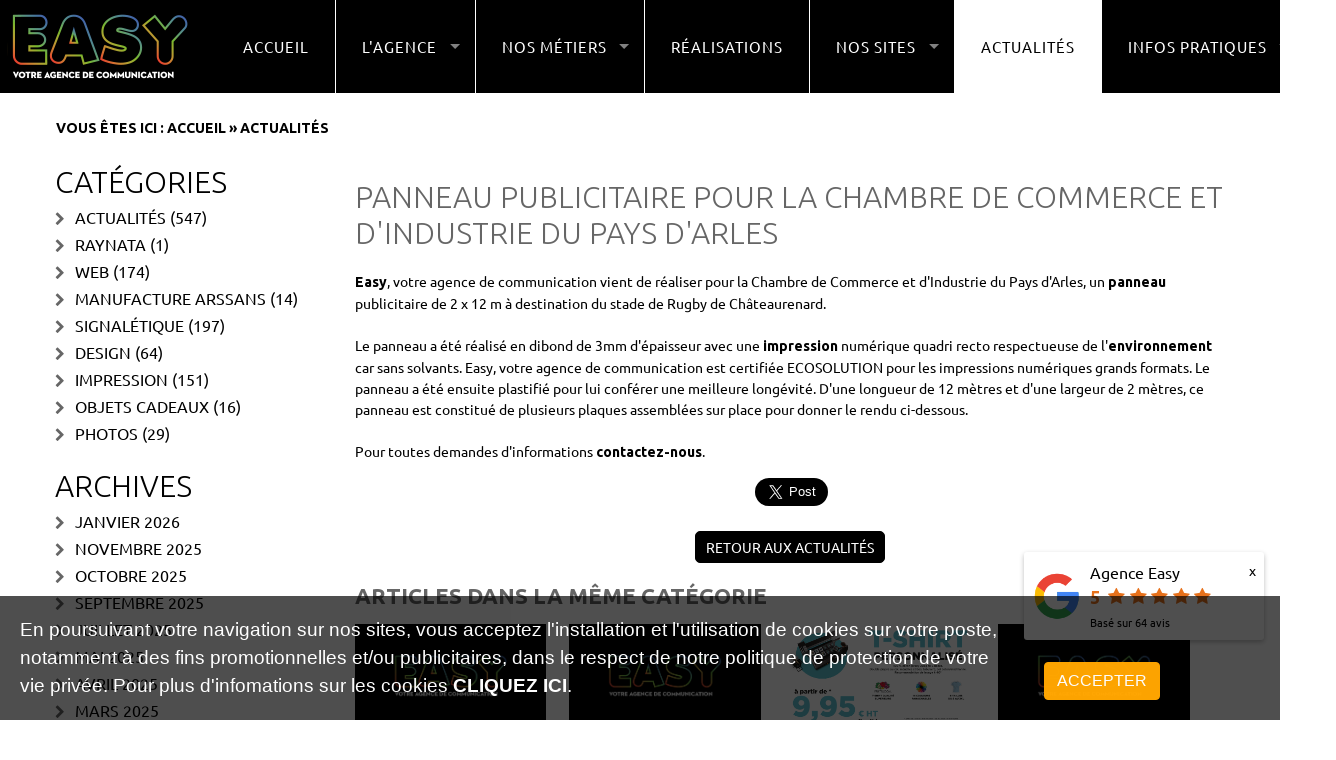

--- FILE ---
content_type: text/html; charset=utf-8
request_url: https://www.easy-4you.fr/2013/01/panneau-publicitaire-pour-la-chambre-de-commerce-et-d-industrie-du-pays-d-arles.html
body_size: 15397
content:
<!DOCTYPE html>

<!--[if IE 8]>         <html lang='' dir='' class='lt-ie9' prefix="og: http://ogp.me/ns#"> <![endif]-->
<!--[if gt IE 8]><!--> <html lang='' dir='' prefix="og: http://ogp.me/ns#"> <!--<![endif]--><head>
		<title>Panneau publicitaire pour la Chambre de Commerce et d'Industrie du Pays d'Arles - Agence Easy &#45; Saint&#45;Rémy de Provence</title>
		<meta charset='UTF-8' />
		
<base href="https://www.easy-4you.fr/" />
<meta name="robots" content="index, follow" />
<meta name="robots" content="noodp" />
<meta name="Language" content="fr" />
<meta name="Generator" content="CMS Made Simple - Copyright (C) 2004-2016. All rights reserved." />
<meta name="author" content="Agence Easy - Saint-Rémy de Provence" />
<meta http-equiv="Content-Type" content="text/html; charset=utf-8" />
<link rel="alternate" href="https://www.easy-4you.fr/2013/01/panneau-publicitaire-pour-la-chambre-de-commerce-et-d-industrie-du-pays-d-arles.html" hreflang="fr-fr" />
		<meta http-equiv="X-UA-Compatible" content="IE=edge">
		
		<meta name='HandheldFriendly' content='True' />
		<meta name='MobileOptimized' content='320' />
		<meta name="viewport" content="width=device-width, initial-scale=1">
		<meta http-equiv='cleartype' content='on' />
		
				<meta name="description" content="SITE OFFICIEL ✅ Easy, votre agence de communication vient de réaliser pour la Chambre de Commerce et d'Industrie du Pays d'Arles, un panneau publicitaire de 2 x 12 m à destination du stade de Rugby de Châteaurenard."/>
		<meta name="keywords" content="panneau publicitaire, CCI Arles, arles, chambre de commerce, ecosolution, enseignes, signalétique, panneaux, banderole, caisson lumineux, stand parapluie, enrouleur, kakémono, saint-rémy de provence, habillage de façade, habillage de véhicule, stickers, autocollants, panneaux saint-rémy de provence, signalétique intérieure, signalétique extérieure, rampe lumineuse"/>
		<link rel='canonical' href='https://www.easy-4you.fr/2013/01/panneau-publicitaire-pour-la-chambre-de-commerce-et-d-industrie-du-pays-d-arles.html' />		
		
		
		<link href="https://www.easy-4you.fr/uploads/theme_easy_2/bootstrap/css/bootstrap.min.css" rel="stylesheet">
<meta property="og:title" content="Panneau publicitaire pour la Chambre de Commerce et d'Industrie du Pays d'Arles - Agence Easy &#45; Saint&#45;Rémy de Provence" />
<meta property="og:type" content="article" />
<meta property="og:description" content="SITE OFFICIEL ✅ Easy, votre agence de communication vient de réaliser pour la Chambre de Commerce et d'Industrie du Pays d'Arles, un panneau publicitaire de 2 x 12 m à destination du stade de Rugby de Châteaurenard." />
<meta property="og:url" content="https://www.easy-4you.fr/2013/01/panneau-publicitaire-pour-la-chambre-de-commerce-et-d-industrie-du-pays-d-arles.html" />
<meta property="og:local" content="fr_FR" />
<meta property="og:site_name" content="Agence Easy &#45; Saint&#45;Rémy de Provence" />
<meta property="article:author" content="https://www.facebook.com/agenceeasy" />
<meta property="article:published_time" content="2013-01-27 17:37:00" />
<meta property="article:modified_time" content="2021-12-22 15:29:32" />
<meta property="article:section" content="Signalétique" />
<meta property="article:tag" content="panneau publicitaire" /><meta property="article:tag" content=" CCI Arles" /><meta property="article:tag" content=" arles" /><meta property="article:tag" content=" chambre de commerce" /><meta property="article:tag" content=" ecosolution" /><meta property="article:tag" content=" enseignes" /><meta property="article:tag" content=" signalétique" /><meta property="article:tag" content=" panneaux" /><meta property="article:tag" content=" banderole" /><meta property="article:tag" content=" caisson lumineux" /><meta property="article:tag" content=" stand parapluie" /><meta property="article:tag" content=" enrouleur" /><meta property="article:tag" content=" kakémono" /><meta property="article:tag" content=" saint-rémy de provence" /><meta property="article:tag" content=" habillage de façade" /><meta property="article:tag" content=" habillage de véhicule" /><meta property="article:tag" content=" stickers" /><meta property="article:tag" content=" autocollants" /><meta property="article:tag" content=" panneaux saint-rémy de provence" /><meta property="article:tag" content=" signalétique intérieure" /><meta property="article:tag" content=" signalétique extérieure" /><meta property="article:tag" content=" rampe lumineuse" />
<meta property="article:publisher" content="https://www.facebook.com/easysaintremydeprovence/" />
<meta property="og:image" content="https://www.easy-4you.fr/uploads/images/logo_og_easy.png" />
<meta property="og:image:secure_url" content="https://www.easy-4you.fr/uploads/images/logo_og_easy.png">
<meta property="og:image:type"       content="image/png">
<meta property="og:image:width"      content="500">
<meta property="og:image:height"     content="273">

<meta name="twitter:card" content="summary_large_image" />
<meta name="twitter:site" content="@easy-4you.fr" />
<meta name="twitter:title" content="Panneau publicitaire pour la Chambre de Commerce et d'Industrie du Pays d'Arles" />
<meta name="twitter:description" content="SITE OFFICIEL ✅ Easy, votre agence de communication vient de réaliser pour la Chambre de Commerce et d'Industrie du Pays d'Arles, un panneau publicitaire de 2 x 12 m à destination du stade de Rugby de Châteaurenard." />
<meta name="twitter:image" content="https://www.easy-4you.fr/uploads/theme_easy_2/images/logo_og_easy.png" />
<link href="uploads/favicon.ico" type="image/x-icon" rel="shortcut icon">
<link href='https://fonts.googleapis.com/css?family=Ubuntu:400,300,500,700' rel='stylesheet' type='text/css'>
<link rel="stylesheet" href="https://www.easy-4you.fr/uploads/theme_easy_2/js/odometer/css/odometer-theme-minimal.css" />
<!--<link rel="stylesheet" type="text/css" href="https://www.easy-4you.fr/uploads/theme_easy_2/js/dlmenu/css/default.css" />-->
<link rel="stylesheet" type="text/css" href="https://www.easy-4you.fr/uploads/theme_easy_2/js/dlmenu/css/component.min.css" />
<link rel="stylesheet" href="https://www.easy-4you.fr/uploads/theme_easy_2/js/wow/animate.min.css">
<link rel="stylesheet" href="https://www.easy-4you.fr/uploads/theme_easy_2/js/slick/slick.css">
<link rel="stylesheet" href="https://www.easy-4you.fr/uploads/theme_easy_2/js/slick/slick-theme.css">
<link rel="stylesheet" href="https://www.easy-4you.fr/uploads/theme_easy_2/jquery-jvectormap/jquery-jvectormap-2.0.3.css">
<link rel="stylesheet" href="https://www.easy-4you.fr/uploads/theme_easy_2/lightgallery/css/lightgallery.css">


<script type="text/javascript" src="https://www.easy-4you.fr/lib/jquery/js/jquery-1.11.1.min.js"></script>
<script type="text/javascript" src="https://www.easy-4you.fr/lib/jquery/js/jquery-ui-1.10.4.custom.min.js"></script>
<link rel="stylesheet" type="text/css" href="https://www.easy-4you.fr/lib/jquery/css/smoothness/jquery-ui-1.10.4.custom.min.css"/>
<script type="text/javascript" src="https://www.easy-4you.fr/lib/jquery/js/jquery.mjs.nestedSortable.js"></script>
<script type="text/javascript" src="https://www.easy-4you.fr/lib/jquery/js/jquery.json-2.4.min.js"></script>
<script type="text/javascript" src="https://www.easy-4you.fr/lib/jquery/js/jquery-migrate-1.2.1.min.js"></script>

<script src="https://www.easy-4you.fr/uploads/theme_easy_2/js/wow/wow.min.js"></script>

<script type="text/javascript">
new WOW().init();
</script>

<script src="https://www.easy-4you.fr/uploads/theme_easy_2/js/odometer/js/odometer.min.js"></script>
<script src="https://www.easy-4you.fr/uploads/theme_easy_2/js/dlmenu/js/modernizr.custom.js"></script>
<script type="text/javascript" src="https://www.easy-4you.fr/uploads/theme_easy_2/jquery-jvectormap/jquery-jvectormap-2.0.3.min.js"></script>
<script type="text/javascript" src="https://www.easy-4you.fr/uploads/theme_easy_2/jquery-jvectormap/jquery-jvectormap-fr-merc.js"></script>
<script type="text/javascript" src="https://www.easy-4you.fr/lib/cookie_consent/jquery.cookiesdirective.min.js"></script>

<script type="text/javascript">
var url = '';
var origine = 'inconnue';
var dateArrivee = Date.now();
var dateDepart = 0;
var userId = 0;
var browser = 'Chrome';
var typeAppareil = 'ordinateur';
var isBot = 1

function updateTimeLastPage(userId,cookieVal){
	var req = $.ajax({
            url: 'https://www.easy-4you.fr/index.php?mact=Statistiques,cntnt01,ajax_update_time_last_page,0&cntnt01returnid=73&showtemplate=false',
            type: "POST",
            dataType: 'json', // selon le retour attendu
            data: {user_id : userId,cookie_val : cookieVal,update : 1}
        });
		
		req.done(function( data ) {
			
		});
}

//Au chargement de la page
$( document ).ready(function() {
	//On récupère les informations
	url = $(location).attr('href');
	
	var request = $.ajax({
            url: 'https://www.easy-4you.fr/index.php?mact=Statistiques,cntnt01,ajax_record,0&cntnt01returnid=73&showtemplate=false',
            type: "POST",
            dataType: 'json', // selon le retour attendu
            data: {url_current : url,user_origine : origine,navigateur : browser,type_appareil : typeAppareil,is_bot : isBot,record : 1}
        });
		
		request.done(function( data ) {
			userId = data.user_id;
			setInterval(updateTimeLastPage, 5000, userId, data.cookie_val);
		});
});


</script>


<script type="text/javascript">
	// Using $(document).ready never hurts
	$(document).ready(function(){

		// Cookie setting script wrapper
		var cookieController = function () {
			// Internal javascript called
			console.log("Running");
		
			// Loading external javascript file
			/*$.cookiesDirective.loadScript({
				uri:'https://www.easy-4you.fr/lib/cookie_consent/google.js',
				appendTo: 'header'
			});*/
		}
	
		/* Call cookiesDirective, overriding any default params
		
			*** These are the defaults ***
				explicitConsent: true,
				position: 'top',
				duration: 10,
				limit: 0,
				message: null,				
				cookieScripts: null,
				privacyPolicyUri: 'privacy.html',
				scriptWrapper: function(){},	
				fontFamily: 'helvetica',
				fontColor: '#FFFFFF',
				fontSize: '13px',
				backgroundColor: '#000000',
				backgroundOpacity: '80',
				linkColor: '#CA0000'
				
		*/
		
		
		$.cookiesDirective({
			explicitConsent: true, // false allows implied consent
			position: 'bottom', // top or bottom of viewport
			duration: 3000, // display time in seconds
			limit: 0, // limit disclosure appearances, 0 is forever    
			message: 'En poursuivant votre navigation sur nos sites, vous acceptez l\'installation et l\'utilisation de cookies sur votre poste, notamment à des fins promotionnelles et/ou publicitaires, dans le respect de notre politique de protection de votre vie privée.', // customise the disclosure message             
			cookieScripts: null, // disclose cookie settings scripts
			privacyPolicyUri: 'https://www.easy-4you.fr/infos-cookies.html',   // uri of your privacy policy
			scriptWrapper: cookieController, // wrapper function for cookie setting scripts
			fontFamily: 'helvetica', // font style for disclosure panel
			fontColor: '#ffffff', // font color for disclosure panel
			fontSize: '19px', // font size for disclosure panel
			backgroundColor: '#000000', // background color of disclosure panel
			backgroundOpacity: '99', // opacity of disclosure panel
			linkColor: '#ffffff' // link color in disclosure panel
		});
	});
	</script>


<link rel="stylesheet" media="screen" href="https://www.easy-4you.fr/uploads/theme_easy_2/js/superfish/css/superfish.css">

<!-- Global site tag (gtag.js) - Google Analytics
<script async src="https://www.googletagmanager.com/gtag/js?id=UA-42088598-1"></script>
<script>
  window.dataLayer = window.dataLayer || [];
  function gtag(){dataLayer.push(arguments);}
  gtag('js', new Date());

  gtag('config', 'UA-4467981-2');
</script>-->

<!-- Google tag (gtag.js) -->
<script async src="https://www.googletagmanager.com/gtag/js?id=G-HYXBH4QYTB"></script>
<script>
  window.dataLayer = window.dataLayer || [];
  function gtag(){dataLayer.push(arguments);}
  gtag('js', new Date());

  gtag('config', 'G-HYXBH4QYTB');
</script>


<link rel="stylesheet" href="https://www.easy-4you.fr/modules/Easymap/lib/js/css/ol.min.css" type="text/css">
<!--<script type="text/javascript" src="https://www.easy-4you.fr/modules/Easymap/lib/js/ol.js"></script>
<script src="https://cdn.rawgit.com/openlayers/openlayers.github.io/master/en/v5.1.3/build/ol.js"></script>-->
<script type="text/javascript" src="https://www.easy-4you.fr/modules/Easymap/lib/js/OpenLayers.js"></script>
<!--microdata-->





<script type="application/ld+json">

  {
    "@context": "https://schema.org",
    "@graph": [
      {
        "@type": "WebSite",
        "@id": "https://www.easy-4you.fr/#website",
        "url": "https://www.easy-4you.fr/",
        "name": "Agence Easy - Saint-Rémy de Provence",
        "inLanguage": "fr",
        "publisher": {
          "@id": "https://www.easy-4you.fr/#organization"
        }
      },
      {
        "@type": "Organization",
        "@id": "https://www.easy-4you.fr/#organization",
        "name": "Agence Easy ELS CONSEIL",
                "taxID":"FR78488825993",
                "url": "https://www.easy-4you.fr",
        "address": {
        "@type": "PostalAddress",
        "streetAddress": "18A Avenue Albin Gilles",
        "addressLocality": "Saint-Rémy de Provence",
        "postalCode": "13210",
        "addressCountry": "FR"
        },
                        "description": "L’Agence Easy est une entreprise basée à Saint-Rémy-de-Provence, spécialisée depuis 2006 dans la création graphique, l’impression numérique petit et grand format, dans la fabrication et la pose d'enseignes, ainsi que dans la conception de sites Internet à forte valeur ajoutée. Atelier de fabrication intégré.",
                "contactPoint": {
        "@type": "ContactPoint",
        "telephone": "+33-4-90-92-18-02",
        "contactType": "customer service",
        "availableLanguage": ["fr"]
      },
"brand": {
  "@type": "Brand",
  "name": "Manufacture Arssans",
  "url": "https://www.manufacture-arssans.fr",
  "logo": {
    "@type": "ImageObject",
    "url": "https://www.manufacture-arssans.fr/uploads/theme_easy_2/images/logo.png"
  }
},
        "logo": {
          "@type": "ImageObject",
          "url": "https://www.easy-4you.fr/uploads/theme_easy_2/images/logo.png"
        },
                "sameAs": [
                    "https://www.facebook.com/easysaintremydeprovence/",                    "https://www.instagram.com/agence_easy/?hl=fr",                    "https://www.linkedin.com/company/18660275"          
        ]
        
      },


      {
        "@type": "BlogPosting",
        "mainEntityOfPage": {
          "@type": "WebPage",
          "@id": "https://www.easy-4you.fr/2013/01/panneau-publicitaire-pour-la-chambre-de-commerce-et-d-industrie-du-pays-d-arles.html"
        },
      
                "inLanguage": "fr",
            
      "isPartOf": {
        
                    "@id": "https://www.easy-4you.fr/actualites-easy-atelier-communication-saint-remy-de-provence.html/#actualites"
                
      },
        "headline": "Panneau publicitaire pour la Chambre de Commerce et d'Industrie du Pays d'Arles",
        "name": "Panneau publicitaire pour la Chambre de Commerce et d'Industrie du Pays d'Arles",
              "image": [
          ""
        ],
        "author": {
          "@type": "Organization",
          "name": "Agence Easy"
        },
        "publisher": {
          "@id": "https://www.easy-4you.fr/#organization"
        },
        "datePublished": "2013-01-27T17:37:00+01:00",
        "dateModified": "2021-12-22T15:29:32+01:00",
              "description": "Easy, votre agence de communication vient de réaliser pour la Chambre de Commerce et d'Industrie du Pays d'Arles, un panneau publicitaire de 2 x 12 m à destination du stade de Rugby de Châteaurenard.",
              "articleBody": "Easy, votre agence de communication vient de réaliser pour la Chambre de Commerce et d'Industrie du Pays d'Arles, un panneau publicitaire de 2 x 12 m à destination du stade de Rugby de Châteaurenard. Le panneau a été réalisé en dibond de 3mm d'épaisseur avec une impression numérique quadri recto respectueuse de l'environnement car sans solvants. Easy, votre agence de communication est certifiée ECOSOLUTION pour les impressions numériques grands formats. Le panneau a été ensuite plastifié pour lui conférer une meilleure longévité. D'une longueur de 12 mètres et d'une largeur de 2 mètres, ce panneau est constitué de plusieurs plaques assemblées sur place pour donner le rendu ci-dessous. Pour toutes demandes d'informations contactez-nous."
      }


  ]
}
</script>
		<link rel="stylesheet" type="text/css" href="https://www.easy-4you.fr/tmp/cache/stylesheet_combined_0e977998b8099e9310ccdf1570361107.css" />
<link rel="stylesheet" type="text/css" href="https://www.easy-4you.fr/tmp/cache/stylesheet_combined_9857340eb4a43ddfdfac87bd9edc96be.css" media="screen and (min-width: 300px) and (max-width: 1024px)" />

		
<script type="text/javascript">
	

	/********************************************
		GESTION DU RÉSULTAT DE LA RECHERCHE
	*********************************************/
	$(document).ready(function(){

		$(".link_search").click(function(event){
			event.preventDefault();
			if($(".bloc_search").hasClass('active_search')){
				$(".bloc_search").removeClass('active_search');
			}else{
				$(".bloc_search").addClass('active_search');
			}
		});


		$( ".search_bloc form,.bloc_search form").submit(function( event ) {
		  event.preventDefault();
			var data = $(this).serialize();

			var request = $.ajax({
				url: 'https://www.easy-4you.fr/index.php?mact=Search,cntnt01,dosearch,0&cntnt01returnid=73&showtemplate=false',
				type: "POST",
				dataType: 'html', // selon le retour attendu
				data: data
			});
				
			request.done(function( data ) {
			//alert(data);
			$('#searchModal .modal-dialog').append(data);
				$("#searchModal").modal('show');
			});
		});

		$('#searchModal').on('hidden.bs.modal', function (e) {
			$('.modal-content').remove();
		});

		$('.feu_modal_form_btn').on('click',function(event){
			event.preventDefault();
			var tmpId = $(this).attr('id').split('_');
			var formId = '#form_'+tmpId[2];
			
			if(!$(formId).hasClass('showing')){
				$('.feu_modal_form').hide('slow');
				$('.feu_modal_form').removeClass('showing');
				$('.feu_modal_form_btn').removeClass('actif');
				$(formId).show('slow');
				$(this).addClass('actif');
				$(formId).addClass('showing');
			}
		});

		/****************************
		ROTATION MENU SS LOGO
		****************************/
		$('.logo_header_menu dl').hover(function(){

			$(this).addClass('bounce');
		});

	});
	/***********************
	GESTION DU MENU FLOTTANT
	***********************/
	//alert($( ".menu_logo" ).css("left"));
    // Calcul de la marge entre le haut du document et .menu
    //fixedLimit = $("#logomenu").offset().top - parseFloat($("#logomenu").css('marginTop').replace(/auto/,0));
	
	
		
	var limit = 0;
	
		
    // On déclenche un événement scroll pour mettre à jour le positionnement au chargement de la page
    $(window).trigger('scroll');
 
    $(window).scroll(function(event){
        // Valeur de défilement lors du chargement de la page
        windowScroll = $(window).scrollTop();

        // Mise à jour du positionnement en fonction du scroll
        if( windowScroll > limit ){
		
            $(".bloc_menu").addClass('menu_fixed');
			$(".bloc_search").addClass('search_fixed');
			$(".logo_in_menu_link").addClass('logo_in_menu_link_active');
            $("#icon_logo").removeClass('menu_logo_right');
            $("#icon_logo").addClass('menu_logo_left');
			
			if(!document.getElementById('pseudo_header')){
				$('#header').after('<div id="pseudo_header"></div>');
			}
        } else {
		
			$(".bloc_menu").removeClass('menu_fixed');
			$(".bloc_search").removeClass('search_fixed');
			$(".logo_in_menu_link").removeClass('logo_in_menu_link_active');
            $("#icon_logo").removeClass('menu_logo_left');
            $("#icon_logo").addClass('menu_logo_right');
			
			if(document.getElementById('pseudo_header')){
				$('#pseudo_header').remove();
			}
        }
    });
	/***************************
	FIN GESTION DU MENU FLOTTANT
	***************************/

	/******************************
	GESTION BTN RETOUR HAUT DE PAGE
	******************************/
	
	$(window).scroll(function() {
		if($(window).scrollTop() == 0){
			$('#scrollToTop').fadeOut("fast");
		} else {
			if($('#scrollToTop').length == 0){
				$('body').append('<div id="scrollToTop">'+
				'<a href="#"></a>'+
				'</div>');
			}
			$('#scrollToTop').fadeIn("fast");
		}
	});
	
	$('#scrollToTop a').live('click', function(event){
		event.preventDefault();
		$('html,body').animate({scrollTop: 0}, 'slow');
	});
	
	/**********************************
	FIN GESTION BTN RETOUR HAUT DE PAGE
	**********************************/

</script>

		<!-- HTML5 Shim and Respond.js IE8 support of HTML5 elements and media queries -->
		<!-- WARNING: Respond.js doesn't work if you view the page via file:// -->
		<!--[if lt IE 9]>
		  <script src="https://www.easy-4you.fr/uploads/theme_easy_2/js/html5shiv.min.js"></script>
		  <script src="https://www.easy-4you.fr/uploads/theme_easy_2/js/respond.min.js"></script>
		<![endif]-->
		
		
		<link rel="start" title="L&#39;Agence Easy, création de sites Internet - Imprimerie - Signalétique" href="https://www.easy-4you.fr/" />
		<link rel="prev" title="Découvrez les dernières actualités de l&#39;Agence Easy" href="https://www.easy-4you.fr/actualites-easy-atelier-communication-saint-remy-de-provence.html" />
		<link rel="next" title="Pour contacter l&#39;Agence Easy" href="https://www.easy-4you.fr/infos-pratiques/contact-easy-agence-communication-saint-remy-de-provence.html" />
		<link rel="alternate" type="application/rss+xml" title="Easy, votre agence de communication" href="https://www.easy-4you.fr/feeds/rss.xml" />

	</head>
	<body itemscope itemtype="http://schema.org/WebPage">
<meta itemprop="headline" content="Panneau publicitaire pour la Chambre de Commerce et d'Industrie du Pays d'Arles - Agence Easy &#45; Saint&#45;Rémy de Provence">
<span style="visibility:hidden;height:0;width:0;display:none;" itemprop="mainContentOfPage">Easy, votre agence de communication vient de réaliser pour la Chambre de Commerce et d'Industrie du Pays d'Arles, un panneau publicitaire de 2 x 12 m à destination du stade de Rugby de Châteaurenard.</span>
<meta itemprop="mainEntityOfPage" content="https://www.easy-4you.fr/2013/01/panneau-publicitaire-pour-la-chambre-de-commerce-et-d-industrie-du-pays-d-arles">
<span itemprop="publisher" itemscope itemtype="https://schema.org/Organization">
<meta itemprop="name" content="Easy, votre agence de communication">
<span itemprop="logo" itemscope itemtype="https://schema.org/ImageObject">
      <meta itemprop="url" content="https://www.easy-4you.fr/uploads/theme_easy_2/images/logo.png">
      <meta itemprop="width" content="150">
      <meta itemprop="height" content="70">
    </span>
</span>
<div id="fb-root"></div>

<!--<script>(function(d, s, id) {
var js, fjs = d.getElementsByTagName(s)[0];
if (d.getElementById(id)) return;
js = d.createElement(s); js.id = id;
js.src = "//connect.facebook.net/fr_FR/sdk.js#xfbml=1&version=v2.4";
fjs.parentNode.insertBefore(js, fjs);
}(document, 'script', 'facebook-jssdk'));</script>-->
<!--<script async defer crossorigin="anonymous" src="https://connect.facebook.net/fr_FR/sdk.js#xfbml=1&version=v12.0" nonce="NJCIV32y"></script>-->
<script async defer crossorigin="anonymous" src="https://connect.facebook.net/fr_FR/sdk.js#xfbml=1&version=v12.0&appId=681032512665776&autoLogAppEvents=1" nonce="JxdgwRQL"></script>


		<header id="header">
	
	<div class="bloc_menu container-fluid  no-padding">
		<div class="row no-margin">
			<!--<div class="col-lg-4 logo_header_menu">
				<img id="icon_logo" class="menu_logo_right" src="https://www.easy-4you.fr/uploads/images/icon_logo.png" alt="Easy"/>
				<a href="https://www.easy-4you.fr" title="Agence Easy &#45; Saint&#45;Rémy de Provence" class="link_menu_header">
					<img id="logo_bc" class="logo_header" src="https://www.easy-4you.fr/uploads/theme_easy_2/images/logo.png" alt="Agence Easy &#45; Saint&#45;Rémy de Provence" />
				</a>
				
			</div>-->
			<div class="col-lg-12 bloc_menu_header">
				<a class="logo_header_mobile" href="https://www.easy-4you.fr" title="Agence Easy &#45; Saint&#45;Rémy de Provence">
					<img class="logo_tablette" src="https://www.easy-4you.fr/uploads/theme_easy_2/images/logo.png" alt="Agence Easy &#45; Saint&#45;Rémy de Provence" />
					<img class="logo_smartphone" src="https://www.easy-4you.fr/uploads/theme_easy_2/images/logo.png" alt="Agence Easy &#45; Saint&#45;Rémy de Provence" />
				</a>
				<nav class="navbar">
					
					<div class="menu_mobile">
						





<a href="#" class="link_search"></a>
<div id="menu_mobile" class="dl-menuwrapper">
<button class="dl-trigger">Open Menu</button>
<ul class="dl-menu"><li class="menudepth0 first_child"><a class="" href="https://www.easy-4you.fr/">Accueil</a></li><li class='sectionheader menudepth0 parent'><span class=" parent">L&#39;agence</span><ul class="dl-submenu"><li class="menudepth1 first_child"><a class="" href="https://www.easy-4you.fr/l-agence/agence-de-communication-saint-remy-de-provence.html">Présentation</a></li><li class="menudepth1"><a class="" href="https://www.easy-4you.fr/l-agence/marketing-strategie-savoir-faire-communication-saint-remy-de-provence.html">Savoir-faire</a></li><li class="menudepth1"><a class="" href="https://www.easy-4you.fr/l-agence/galerie-photos-agence-easy.html">Galerie</a></li><li class="menudepth1"><a class="" href="https://www.easy-4you.fr/l-agence/videos-agence-easy.html">Vidéos</a></li><li class="menudepth1 last_child"><a class="" href="https://www.easy-4you.fr/l-agence/respect-environnement-atelier-easy-saint-remy-de-provence.html">Environnement</a></li></ul></li><li class='sectionheader menudepth0 parent'><span class=" parent">Nos métiers</span><ul class="dl-submenu"><li class="menudepth1 first_child"><a class="" href="https://www.easy-4you.fr/nos-metiers/creation-sites-internet-saint-remy-de-provence.html">Création sites Internet</a></li><li class="menudepth1"><a class="" href="https://www.easy-4you.fr/nos-metiers/enseignes-signaletiques-panneaux-saint-remy-de-provence.html">Enseignes &amp; Signalétiques</a></li><li class="menudepth1"><a class="" href="https://www.easy-4you.fr/nos-metiers/creation-graphique-saint-remy-de-provence.html">Création graphique</a></li><li class="menudepth1"><a class="" href="https://www.easy-4you.fr/nos-metiers/imprimerie-numerique-offset-saint-remy-de-provence.html">Imprimerie à Saint-Rémy</a></li><li class="menudepth1"><a class="" href="https://www.easy-4you.fr/nos-metiers/marquage-objets-saint-remy-de-provence.html">Marquage sur objet</a></li><li class="menudepth1 last_child"><a class="" href="https://www.easy-4you.fr/nos-metiers/reportage-photo-saint-remy-de-provence.html">Photos &amp; Reportages</a></li></ul></li><li class="menudepth0 parent"><a class=" parent" href="https://www.easy-4you.fr/realisations-agence-communication-easy-saint-remy-de-provence.html">Réalisations</a></li><li class='sectionheader menudepth0 parent'><span class=" parent">Nos sites</span><ul class="dl-submenu"><li class="menudepth1 first_child"><a class="" href="https://www.sites-internet-easy.fr/" target="_blank">Création sites Internet</a></li><li class="menudepth1"><a class="" href="https://www.redacteur-web-internet.fr/" target="_blank">SEO - Gestion de contenus</a></li><li class="menudepth1"><a class="" href="https://www.creation-graphique-easy.fr" target="_blank">Créations graphiques</a></li><li class="menudepth1"><a class="" href="https://www.imprimerie-easy.fr/" target="_blank">Imprimerie</a></li><li class="menudepth1"><a class="" href="https://www.enseigne-easy.fr/" target="_blank">Enseignes &amp; Signalétique</a></li><li class="menudepth1"><a class="" href="https://www.pose-enseignes.fr/" target="_blank">Pose d&#39;enseignes</a></li><li class="menudepth1"><a class="" href="https://www.arssans.fr/" target="_blank">Manufacture Arssans</a></li><li class="menudepth1 last_child"><a class="" href="https://www.arssans.com">Boutique Arssans</a></li></ul></li><li class="menudepth0 current menuactive menuparent parent"><a class=" current menuactive menuparent parent" href="https://www.easy-4you.fr/actualites-easy-atelier-communication-saint-remy-de-provence.html">Actualités</a></li><li class='sectionheader menudepth0 last_child parent'><span class=" parent">Infos Pratiques</span><ul class="dl-submenu"><li class="menudepth1 first_child"><a class="" href="https://www.easy-4you.fr/infos-pratiques/contact-easy-agence-communication-saint-remy-de-provence.html">Contact</a></li><li class="menudepth1"><a class="" href="https://www.easy-4you.fr/infos-pratiques/telechargements.html">Téléchargements</a></li><li class="menudepth1"><a class="" href="https://www.easy-4you.fr/infos-pratiques/devis-gratuit-easy-communication-saint-remy-de-provence.html">Devis Gratuit</a></li><li class="menudepth1"><a class="" href="https://www.easy-4you.fr/infos-pratiques/rendez-vous-easy-communication-saint-remy-de-provence.html">Rendez-vous</a></li><li class="menudepth1 last_child parent"><a class=" parent" href="https://www.easy-4you.fr/infos-pratiques/lexique.html">Lexique</a></li></ul></li></ul>
</div>


					</div>
					
					<div class="menu_header col-sm-12  no-padding">
						




<img id="icon_logo" class="menu_logo_right" src="https://www.easy-4you.fr/uploads/images/icon_logo.png" alt="Easy"/>
<a href="https://www.easy-4you.fr" title="Agence Easy &#45; Saint&#45;Rémy de Provence" class="link_menu_header">
	<img id="logo_bc" class="logo_header" src="https://www.easy-4you.fr/uploads/theme_easy_2/images/logo.png" alt="Agence Easy &#45; Saint&#45;Rémy de Provence" />
</a>
<ul class="sf-menu navbar-footer" id="menu_header"><li class="menudepth0 first_child"><a class="" href="https://www.easy-4you.fr/">Accueil</a></li><li class='sectionheader menudepth0 parent'><span class=" parent">L&#39;agence</span><ul class="cf"><li class="menudepth1 first_child"><a class="" href="https://www.easy-4you.fr/l-agence/agence-de-communication-saint-remy-de-provence.html">Présentation</a></li><li class="menudepth1"><a class="" href="https://www.easy-4you.fr/l-agence/marketing-strategie-savoir-faire-communication-saint-remy-de-provence.html">Savoir-faire</a></li><li class="menudepth1"><a class="" href="https://www.easy-4you.fr/l-agence/galerie-photos-agence-easy.html">Galerie</a></li><li class="menudepth1"><a class="" href="https://www.easy-4you.fr/l-agence/videos-agence-easy.html">Vidéos</a></li><li class="menudepth1 last_child"><a class="" href="https://www.easy-4you.fr/l-agence/respect-environnement-atelier-easy-saint-remy-de-provence.html">Environnement</a></li></ul></li><li class='sectionheader menudepth0 parent'><span class=" parent">Nos métiers</span><ul class="cf"><li class="menudepth1 first_child"><a class="" href="https://www.easy-4you.fr/nos-metiers/creation-sites-internet-saint-remy-de-provence.html">Création sites Internet</a></li><li class="menudepth1"><a class="" href="https://www.easy-4you.fr/nos-metiers/enseignes-signaletiques-panneaux-saint-remy-de-provence.html">Enseignes &amp; Signalétiques</a></li><li class="menudepth1"><a class="" href="https://www.easy-4you.fr/nos-metiers/creation-graphique-saint-remy-de-provence.html">Création graphique</a></li><li class="menudepth1"><a class="" href="https://www.easy-4you.fr/nos-metiers/imprimerie-numerique-offset-saint-remy-de-provence.html">Imprimerie à Saint-Rémy</a></li><li class="menudepth1"><a class="" href="https://www.easy-4you.fr/nos-metiers/marquage-objets-saint-remy-de-provence.html">Marquage sur objet</a></li><li class="menudepth1 last_child"><a class="" href="https://www.easy-4you.fr/nos-metiers/reportage-photo-saint-remy-de-provence.html">Photos &amp; Reportages</a></li></ul></li><li class="menudepth0 parent"><a class=" parent" href="https://www.easy-4you.fr/realisations-agence-communication-easy-saint-remy-de-provence.html">Réalisations</a></li><li class='sectionheader menudepth0 parent'><span class=" parent">Nos sites</span><ul class="cf"><li class="menudepth1 first_child"><a class="" href="https://www.sites-internet-easy.fr/" target="_blank">Création sites Internet</a></li><li class="menudepth1"><a class="" href="https://www.redacteur-web-internet.fr/" target="_blank">SEO - Gestion de contenus</a></li><li class="menudepth1"><a class="" href="https://www.creation-graphique-easy.fr" target="_blank">Créations graphiques</a></li><li class="menudepth1"><a class="" href="https://www.imprimerie-easy.fr/" target="_blank">Imprimerie</a></li><li class="menudepth1"><a class="" href="https://www.enseigne-easy.fr/" target="_blank">Enseignes &amp; Signalétique</a></li><li class="menudepth1"><a class="" href="https://www.pose-enseignes.fr/" target="_blank">Pose d&#39;enseignes</a></li><li class="menudepth1"><a class="" href="https://www.arssans.fr/" target="_blank">Manufacture Arssans</a></li><li class="menudepth1 last_child"><a class="" href="https://www.arssans.com">Boutique Arssans</a></li></ul></li><li class="menudepth0 current menuactive menuparent parent"><a class=" current menuactive menuparent parent" href="https://www.easy-4you.fr/actualites-easy-atelier-communication-saint-remy-de-provence.html">Actualités</a></li><li class='sectionheader menudepth0 last_child parent'><span class=" parent">Infos Pratiques</span><ul class="cf"><li class="menudepth1 first_child"><a class="" href="https://www.easy-4you.fr/infos-pratiques/contact-easy-agence-communication-saint-remy-de-provence.html">Contact</a></li><li class="menudepth1"><a class="" href="https://www.easy-4you.fr/infos-pratiques/telechargements.html">Téléchargements</a></li><li class="menudepth1"><a class="" href="https://www.easy-4you.fr/infos-pratiques/devis-gratuit-easy-communication-saint-remy-de-provence.html">Devis Gratuit</a></li><li class="menudepth1"><a class="" href="https://www.easy-4you.fr/infos-pratiques/rendez-vous-easy-communication-saint-remy-de-provence.html">Rendez-vous</a></li><li class="menudepth1 last_child parent"><a class=" parent" href="https://www.easy-4you.fr/infos-pratiques/lexique.html">Lexique</a></li></ul></li></ul>
<a href="#" class="link_search"></a>
					</div>

				</nav>
			</div>
		</div>
		
	</div>
	<div class="bloc_search">
<form id="m46b98moduleform_1" method="get" action="https://www.easy-4you.fr/actualites-easy-atelier-communication-saint-remy-de-provence/detail_actu.html" class="cms_form">
<div class="hidden">
<input type="hidden" name="mact" value="Search,m46b98,dosearch,0" />
<input type="hidden" name="m46b98returnid" value="73" />
</div>

<input type="text" class="search-input" id="m46b98searchinput" name="m46b98searchinput" size="20" maxlength="50" placeholder="Saisissez votre recherche"/>

<input class="search-button" name="submit" value="OK" type="submit" />
</form>

</div>
</header>
		
		<div class="container margin-bottom-25">
			<div class="row">
				<div class="col-lg-12">
					
<div class="row"><div class="col-lg-12 breadcrumb">Vous êtes ici&nbsp;:&nbsp;<span class=""><a href="https://www.easy-4you.fr/" title="Accueil">Accueil</a></span>&nbsp;&raquo;&nbsp;<span class="">Actualités</span></div></div>
				</div>
			</div>
		</div>
		
		
		<div class="container margin-bottom-25">
		
			<div class="row">
				
				<div class="col-lg-9 bloc-list-actu" >
					
					






  
       
        
                                                               
                                                                  




<h1><p itemprop="headline" id="NewsPostDetailTitle">Panneau publicitaire pour la Chambre de Commerce et d&#039;Industrie du Pays d&#039;Arles</p></h1>
<meta itemprop="datePublished" content="2013-01-27">
<meta itemprop="dateCreated" content="2017-03-06">
<meta itemprop="dateModified" content="2021-12-22">
<meta itemprop="author" content="Easy, votre agence de communication">
<meta itemprop="mainEntityOfPage" content="https://www.easy-4you.fr/2013/01/panneau-publicitaire-pour-la-chambre-de-commerce-et-d-industrie-du-pays-d-arles">
<meta itemprop="about" content="
Actualités,Signalétique
">
<meta itemprop="description" content="Easy, votre agence de communication vient de réaliser pour la Chambre de Commerce et d'Industrie du Pays d'Arles, un panneau publicitaire de 2 x 12 m à destination du stade de Rugby de Châteaurenard.">
       
             
       
             
  




<div id="NewsPostDetailContent">
	<p><a title="Easy" href="https://www.easy-4you.fr/" target="_blank" rel="noopener"><strong>Easy</strong></a>, votre agence de communication vient de r&eacute;aliser pour la Chambre de Commerce et d'Industrie du Pays d'Arles, un <a title="panneau" href="https://www.enseigne-easy.fr/95/1/11/157/panneaux.html" target="_blank" rel="noopener"><strong>panneau</strong></a> publicitaire de 2 x 12 m &agrave; destination du stade de Rugby de Ch&acirc;teaurenard.</p>
<p>&nbsp;</p>
<p>Le panneau a &eacute;t&eacute; r&eacute;alis&eacute; en dibond de 3mm d'&eacute;paisseur avec une <a title="impression" href="nos-metiers/imprimerie-numerique-offset-saint-remy-de-provence.html" target="_blank" rel="noopener"><strong>impression</strong></a> num&eacute;rique quadri recto respectueuse de l'<a title="environnement" href="https://www.enseigne-easy.fr/l-atelier/environnement.html" target="_blank" rel="noopener"><strong>environnement</strong></a> car sans solvants. Easy, votre agence de communication est certifi&eacute;e ECOSOLUTION pour les impressions num&eacute;riques grands formats. Le panneau a &eacute;t&eacute; ensuite plastifi&eacute; pour lui conf&eacute;rer une meilleure long&eacute;vit&eacute;. D'une longueur de 12 m&egrave;tres et d'une largeur de 2 m&egrave;tres, ce panneau est constitu&eacute; de plusieurs plaques assembl&eacute;es sur place pour donner le rendu ci-dessous.</p>
<p>&nbsp;</p>
<p>Pour toutes demandes d'informations <strong><a title="contactez-nous" href="https://www.enseigne-easy.fr/infos-pratiques/contact.html" target="_blank" rel="noopener">contactez-nous</a></strong>.</p>

</div>

<div class="link_social">
<!--<div class="fb-like" data-href="https://www.easy-4you.fr/2013/01/panneau-publicitaire-pour-la-chambre-de-commerce-et-d-industrie-du-pays-d-arles.html" data-layout="button_count" data-action="like" data-size="large" data-show-faces="true" data-share="true">
</div>-->
<div class="fb-share-button" data-href="" data-layout="button" data-size="large"><a target="_blank" href="https://www.facebook.com/sharer/sharer.php?u=%2F&amp;src=sdkpreparse" class="fb-xfbml-parse-ignore">Partager</a></div>

<a href="https://twitter.com/share" class="twitter-share-button" data-url="https://www.easy-4you.fr/2013/01/panneau-publicitaire-pour-la-chambre-de-commerce-et-d-industrie-du-pays-d-arles.html" data-size="large">Tweet</a>

<script type="text/javascript">
!function(d,s,id){
var js,fjs=d.getElementsByTagName(s)[0],p=/^http:/.test(d.location)?'http':'https';
if(!d.getElementById(id)){
js=d.createElement(s);
js.id=id;js.src=p+'://platform.twitter.com/widgets.js';
fjs.parentNode.insertBefore(js,fjs);
}
}
(document, 'script', 'twitter-wjs');
</script>

<!--<div class="g-plus" data-action="share" data-height="24" data-href="https://www.easy-4you.fr/2013/01/panneau-publicitaire-pour-la-chambre-de-commerce-et-d-industrie-du-pays-d-arles.html"></div>-->
<script src="//platform.linkedin.com/in.js" type="text/javascript"> lang: fr_FR</script>
<script type="IN/Share"></script>
</div>



<div id="NewsPostDetailReturnLink"><a href="https://www.easy-4you.fr/actualites-easy-atelier-communication-saint-remy-de-provence.html">Retour aux actualités</a></div>





<!-- Start News Display Template -->
<div class="NewsSameCatBloc">
<h2 class="NewsSameCatTitle">Articles dans la même catégorie</h2>

			     
                             
                        
		<div class="NewsSameCat">
		<meta itemprop="datePublished" content="2013-06-24">
		<meta itemprop="dateCreated" content="2017-06-08">
		<meta itemprop="dateModified" content="2018-01-31">
		<meta itemprop="author" content="Easy, votre agence de communication">
		<meta itemprop="url" content="https://www.easy-4you.fr/2013/06/realisation-de-panneaux-d-affichages-pour-le-moulin-du-calanquet">
		<meta itemprop="about" content="
				Actualités,				Signalétique		
		">
								 
																																
						 
																				
			
				
					<div class="NewsSameCatField">
				<a href="https://www.easy-4you.fr/2013/06/realisation-de-panneaux-d-affichages-pour-le-moulin-du-calanquet.html" title="R&eacute;alisation de panneaux d&#039;affichages pour le Moulin du Calanquet">
					<img src="https://www.easy-4you.fr/uploads/theme/images/no_image.png"/>
				</a>
			</div>
				<div class="NewsSameCatLink">
			<h3><a href="https://www.easy-4you.fr/2013/06/realisation-de-panneaux-d-affichages-pour-le-moulin-du-calanquet.html" title="R&eacute;alisation de panneaux d&#039;affichages pour le Moulin du Calanquet"><span itemprop="headline">Réalisation de panneaux d&#039;affichages pour le Moulin du Calanquet</span></a></h3>
		</div>

		</div>
		
			     
                             
                        
		<div class="NewsSameCat">
		<meta itemprop="datePublished" content="2010-12-26">
		<meta itemprop="dateCreated" content="2017-06-09">
		<meta itemprop="dateModified" content="2021-12-21">
		<meta itemprop="author" content="Easy, votre agence de communication">
		<meta itemprop="url" content="https://www.easy-4you.fr/2010/12/creation-et-impression-d-un-tarif-pour-le-laboratoire-natur-aroma">
		<meta itemprop="about" content="
				Actualités,				Impression		
		">
								 
																																
						 
																				
			
				
					<div class="NewsSameCatField">
				<a href="https://www.easy-4you.fr/2010/12/creation-et-impression-d-un-tarif-pour-le-laboratoire-natur-aroma.html" title="Cr&eacute;ation et impression d&#039;un tarif pour le Laboratoire Natur Aroma">
					<img src="https://www.easy-4you.fr/uploads/theme/images/no_image.png"/>
				</a>
			</div>
				<div class="NewsSameCatLink">
			<h3><a href="https://www.easy-4you.fr/2010/12/creation-et-impression-d-un-tarif-pour-le-laboratoire-natur-aroma.html" title="Cr&eacute;ation et impression d&#039;un tarif pour le Laboratoire Natur Aroma"><span itemprop="headline">Création et impression d&#039;un tarif pour le Laboratoire Natur Aroma</span></a></h3>
		</div>

		</div>
		
			     
                             
                             
                        
		<div class="NewsSameCat">
		<meta itemprop="datePublished" content="2021-10-05">
		<meta itemprop="dateCreated" content="2021-10-05">
		<meta itemprop="dateModified" content="2021-10-05">
		<meta itemprop="author" content="Easy, votre agence de communication">
		<meta itemprop="url" content="https://www.easy-4you.fr/2021/10/personnalisation-de-tshirts-pour-vos-equipes-">
		<meta itemprop="about" content="
				Actualités,				Signalétique,				Design,				Impression,				Objets Cadeaux		
		">
								 
											<div class="NewsSameCatField">
							<a href="https://www.easy-4you.fr/2021/10/personnalisation-de-tshirts-pour-vos-equipes-.html" title="Personnalisation de Tshirts pour vos &eacute;quipes" itemprop="image" itemscope itemtype="https://schema.org/ImageObject">
								<img itemprop="image" src="https://www.easy-4you.fr/uploads/cgblog/id537/offre-textile-agence-easy.jpg" alt="" title=""/>
<meta itemprop="url" content="https://www.easy-4you.fr/uploads/cgblog/id537/offre-textile-agence-easy.jpg">
      <meta itemprop="width" content="867">
      <meta itemprop="height" content="473">
							</a>
						</div>
															
						 
																				
						 
																				
			
				
				<div class="NewsSameCatLink">
			<h3><a href="https://www.easy-4you.fr/2021/10/personnalisation-de-tshirts-pour-vos-equipes-.html" title="Personnalisation de Tshirts pour vos &eacute;quipes"><span itemprop="headline">Personnalisation de Tshirts pour vos équipes</span></a></h3>
		</div>

		</div>
		
			     
                             
                        
		<div class="NewsSameCat">
		<meta itemprop="datePublished" content="2009-05-30">
		<meta itemprop="dateCreated" content="2017-06-09">
		<meta itemprop="dateModified" content="2021-12-20">
		<meta itemprop="author" content="Easy, votre agence de communication">
		<meta itemprop="url" content="https://www.easy-4you.fr/2009/05/carte-de-visite-pour-au-tableau-soutien-scolaire-saint-remy-de-provence">
		<meta itemprop="about" content="
				Actualités,				Impression		
		">
								 
																																
						 
																				
			
				
					<div class="NewsSameCatField">
				<a href="https://www.easy-4you.fr/2009/05/carte-de-visite-pour-au-tableau-soutien-scolaire-saint-remy-de-provence.html" title="Carte de visite pour AU TABLEAU - soutien scolaire - Saint-R&eacute;my de Provence">
					<img src="https://www.easy-4you.fr/uploads/theme/images/no_image.png"/>
				</a>
			</div>
				<div class="NewsSameCatLink">
			<h3><a href="https://www.easy-4you.fr/2009/05/carte-de-visite-pour-au-tableau-soutien-scolaire-saint-remy-de-provence.html" title="Carte de visite pour AU TABLEAU - soutien scolaire - Saint-R&eacute;my de Provence"><span itemprop="headline">Carte de visite pour AU TABLEAU - soutien scolaire - Saint-Rémy de Provence</span></a></h3>
		</div>

		</div>
		
			     
                             
                        
		<div class="NewsSameCat">
		<meta itemprop="datePublished" content="2013-06-21">
		<meta itemprop="dateCreated" content="2017-06-08">
		<meta itemprop="dateModified" content="2017-06-08">
		<meta itemprop="author" content="Easy, votre agence de communication">
		<meta itemprop="url" content="https://www.easy-4you.fr/2013/06/realisation-de-panneaux-publicitaires-pour-codiwater">
		<meta itemprop="about" content="
				Actualités,				Signalétique		
		">
								 
																																
						 
																				
			
				
					<div class="NewsSameCatField">
				<a href="https://www.easy-4you.fr/2013/06/realisation-de-panneaux-publicitaires-pour-codiwater.html" title="R&eacute;alisation de panneaux publicitaires pour  Codiwater">
					<img src="https://www.easy-4you.fr/uploads/theme/images/no_image.png"/>
				</a>
			</div>
				<div class="NewsSameCatLink">
			<h3><a href="https://www.easy-4you.fr/2013/06/realisation-de-panneaux-publicitaires-pour-codiwater.html" title="R&eacute;alisation de panneaux publicitaires pour  Codiwater"><span itemprop="headline">Réalisation de panneaux publicitaires pour  Codiwater</span></a></h3>
		</div>

		</div>
		
			     
                             
                             
                        
		<div class="NewsSameCat">
		<meta itemprop="datePublished" content="2011-09-10">
		<meta itemprop="dateCreated" content="2017-02-09">
		<meta itemprop="dateModified" content="2021-12-21">
		<meta itemprop="author" content="Easy, votre agence de communication">
		<meta itemprop="url" content="https://www.easy-4you.fr/2011/09/la-necessite-de-posseder-un-site-dynamique">
		<meta itemprop="about" content="
				Actualités,				Web		
		">
								 
											<div class="NewsSameCatField">
							<a href="https://www.easy-4you.fr/2011/09/la-necessite-de-posseder-un-site-dynamique.html" title="La n&eacute;cessit&eacute; de poss&eacute;der un site dynamique" itemprop="image" itemscope itemtype="https://schema.org/ImageObject">
								<img itemprop="image" src="https://www.easy-4you.fr/uploads/cgblog/id224/site-dynamique-sites-internet-france-agence-easy.jpg" alt="" title=""/>
<meta itemprop="url" content="https://www.easy-4you.fr/uploads/cgblog/id224/site-dynamique-sites-internet-france-agence-easy.jpg">
      <meta itemprop="width" content="867">
      <meta itemprop="height" content="473">
							</a>
						</div>
															
						 
																				
						 
																				
			
				
				<div class="NewsSameCatLink">
			<h3><a href="https://www.easy-4you.fr/2011/09/la-necessite-de-posseder-un-site-dynamique.html" title="La n&eacute;cessit&eacute; de poss&eacute;der un site dynamique"><span itemprop="headline">La nécessité de posséder un site dynamique</span></a></h3>
		</div>

		</div>
		
			     
                             
                             
                             
                                             
                                        
		<div class="NewsSameCat">
		<meta itemprop="datePublished" content="2022-02-09">
		<meta itemprop="dateCreated" content="2022-02-09">
		<meta itemprop="dateModified" content="2022-02-28">
		<meta itemprop="author" content="Easy, votre agence de communication">
		<meta itemprop="url" content="https://www.easy-4you.fr/2022/02/diversifier-ses-outils-de-communication">
		<meta itemprop="about" content="
				Actualités,				Web		
		">
								 
											<div class="NewsSameCatField">
							<a href="https://www.easy-4you.fr/2022/02/diversifier-ses-outils-de-communication.html" title="Diversifier ses outils de communication" itemprop="image" itemscope itemtype="https://schema.org/ImageObject">
								<img itemprop="image" src="https://www.easy-4you.fr/uploads/cgblog/id546/agence-easy-diversifier-outils-communication.jpg" alt="Personnes avec des ordinateurs travaillant avec des pastilles représentant des icônes" title="La nécessité de diversifier ses outils de communication"/>
<meta itemprop="url" content="https://www.easy-4you.fr/uploads/cgblog/id546/agence-easy-diversifier-outils-communication.jpg">
      <meta itemprop="width" content="867">
      <meta itemprop="height" content="473">
							</a>
						</div>
															
						 
																				
						 
																				
						 
																				
						 
																				
			
				
				<div class="NewsSameCatLink">
			<h3><a href="https://www.easy-4you.fr/2022/02/diversifier-ses-outils-de-communication.html" title="Diversifier ses outils de communication"><span itemprop="headline">Diversifier ses outils de communication</span></a></h3>
		</div>

		</div>
		
			     
                             
                        
		<div class="NewsSameCat">
		<meta itemprop="datePublished" content="2008-08-15">
		<meta itemprop="dateCreated" content="2017-02-08">
		<meta itemprop="dateModified" content="2021-12-17">
		<meta itemprop="author" content="Easy, votre agence de communication">
		<meta itemprop="url" content="https://www.easy-4you.fr/2008/08/creation-site-internet-vitrine-camping-la-roquette-chateaurenard">
		<meta itemprop="about" content="
				Actualités,				Web		
		">
								 
																																
						 
																				
			
				
					<div class="NewsSameCatField">
				<a href="https://www.easy-4you.fr/2008/08/creation-site-internet-vitrine-camping-la-roquette-chateaurenard.html" title="Cr&eacute;ation site Internet vitrine Camping la Roquette - Chateaurenard">
					<img src="https://www.easy-4you.fr/uploads/theme/images/no_image.png"/>
				</a>
			</div>
				<div class="NewsSameCatLink">
			<h3><a href="https://www.easy-4you.fr/2008/08/creation-site-internet-vitrine-camping-la-roquette-chateaurenard.html" title="Cr&eacute;ation site Internet vitrine Camping la Roquette - Chateaurenard"><span itemprop="headline">Création site Internet vitrine Camping la Roquette - Chateaurenard</span></a></h3>
		</div>

		</div>
		
			     
                             
                             
                             
                             
                                             
                                        
		<div class="NewsSameCat">
		<meta itemprop="datePublished" content="2025-07-04">
		<meta itemprop="dateCreated" content="2025-07-04">
		<meta itemprop="dateModified" content="2025-09-21">
		<meta itemprop="author" content="Easy, votre agence de communication">
		<meta itemprop="url" content="https://www.easy-4you.fr/2025/07/la-decoration-dinterieur-un-art-de-vivre-a-la-croisee-du-style-et-de-lemotion">
		<meta itemprop="about" content="
				Actualités,				Design,				Manufacture Arssans		
		">
								 
											<div class="NewsSameCatField">
							<a href="https://www.easy-4you.fr/2025/07/la-decoration-dinterieur-un-art-de-vivre-a-la-croisee-du-style-et-de-lemotion.html" title="La d&eacute;coration d&rsquo;int&eacute;rieur : un art de vivre &agrave; la crois&eacute;e du style et de l&rsquo;&eacute;motion" itemprop="image" itemscope itemtype="https://schema.org/ImageObject">
								<img itemprop="image" src="https://www.easy-4you.fr/uploads/cgblog/id594/Manufacture-Arssans-decoration-interieur-agence-easy.jpg" alt="La décoration d’intérieur entre art de vivre et émotion" title="La décoration d’intérieur entre art de vivre et émotion"/>
<meta itemprop="url" content="https://www.easy-4you.fr/uploads/cgblog/id594/Manufacture-Arssans-decoration-interieur-agence-easy.jpg">
      <meta itemprop="width" content="867">
      <meta itemprop="height" content="473">
							</a>
						</div>
															
						 
																				
						 
																				
						 
																				
						 
																				
						 
																				
			
				
				<div class="NewsSameCatLink">
			<h3><a href="https://www.easy-4you.fr/2025/07/la-decoration-dinterieur-un-art-de-vivre-a-la-croisee-du-style-et-de-lemotion.html" title="La d&eacute;coration d&rsquo;int&eacute;rieur : un art de vivre &agrave; la crois&eacute;e du style et de l&rsquo;&eacute;motion"><span itemprop="headline">La décoration d’intérieur : un art de vivre à la croisée du style et de l’émotion</span></a></h3>
		</div>

		</div>
		
			     
                             
                             
                        
		<div class="NewsSameCat">
		<meta itemprop="datePublished" content="2006-05-06">
		<meta itemprop="dateCreated" content="2017-06-08">
		<meta itemprop="dateModified" content="2021-12-16">
		<meta itemprop="author" content="Easy, votre agence de communication">
		<meta itemprop="url" content="https://www.easy-4you.fr/2006/05/impression-de-catalogues-et-tarifs-pour-saint-thamar-france-lavardac">
		<meta itemprop="about" content="
				Actualités,				Impression		
		">
								 
											<div class="NewsSameCatField">
							<a href="https://www.easy-4you.fr/2006/05/impression-de-catalogues-et-tarifs-pour-saint-thamar-france-lavardac.html" title="Impression de catalogues et tarifs pour Saint-Thamar France - Lavardac" itemprop="image" itemscope itemtype="https://schema.org/ImageObject">
								<img itemprop="image" src="https://www.easy-4you.fr/uploads/cgblog/id414/catalogue-saint-thamar-france-agence-easy.jpg" alt="" title=""/>
<meta itemprop="url" content="https://www.easy-4you.fr/uploads/cgblog/id414/catalogue-saint-thamar-france-agence-easy.jpg">
      <meta itemprop="width" content="867">
      <meta itemprop="height" content="473">
							</a>
						</div>
															
						 
																				
						 
																				
			
				
				<div class="NewsSameCatLink">
			<h3><a href="https://www.easy-4you.fr/2006/05/impression-de-catalogues-et-tarifs-pour-saint-thamar-france-lavardac.html" title="Impression de catalogues et tarifs pour Saint-Thamar France - Lavardac"><span itemprop="headline">Impression de catalogues et tarifs pour Saint-Thamar France - Lavardac</span></a></h3>
		</div>

		</div>
		
			     
                             
                        
		<div class="NewsSameCat">
		<meta itemprop="datePublished" content="2018-01-30">
		<meta itemprop="dateCreated" content="2016-11-30">
		<meta itemprop="dateModified" content="2018-05-29">
		<meta itemprop="author" content="Easy, votre agence de communication">
		<meta itemprop="url" content="https://www.easy-4you.fr/2018/01/production-de-banderoles-a-beaucaire-et-tarascon">
		<meta itemprop="about" content="
				Actualités,				Signalétique,				Impression		
		">
								 
																																
						 
																				
			
				
					<div class="NewsSameCatField">
				<a href="https://www.easy-4you.fr/2018/01/production-de-banderoles-a-beaucaire-et-tarascon.html" title="Production de banderoles &agrave; Beaucaire et Tarascon">
					<img src="https://www.easy-4you.fr/uploads/theme/images/no_image.png"/>
				</a>
			</div>
				<div class="NewsSameCatLink">
			<h3><a href="https://www.easy-4you.fr/2018/01/production-de-banderoles-a-beaucaire-et-tarascon.html" title="Production de banderoles &agrave; Beaucaire et Tarascon"><span itemprop="headline">Production de banderoles à Beaucaire et Tarascon</span></a></h3>
		</div>

		</div>
		
			     
                             
                        
		<div class="NewsSameCat">
		<meta itemprop="datePublished" content="2007-10-29">
		<meta itemprop="dateCreated" content="2017-06-09">
		<meta itemprop="dateModified" content="2021-12-16">
		<meta itemprop="author" content="Easy, votre agence de communication">
		<meta itemprop="url" content="https://www.easy-4you.fr/2007/10/realisation-de-flyers-pour-la-savonnerie-des-alpilles-plan-d-orgon">
		<meta itemprop="about" content="
				Actualités,				Impression		
		">
								 
																																
						 
																				
			
				
					<div class="NewsSameCatField">
				<a href="https://www.easy-4you.fr/2007/10/realisation-de-flyers-pour-la-savonnerie-des-alpilles-plan-d-orgon.html" title="R&eacute;alisation de flyers pour la Savonnerie des Alpilles - Plan d&#039;Orgon">
					<img src="https://www.easy-4you.fr/uploads/theme/images/no_image.png"/>
				</a>
			</div>
				<div class="NewsSameCatLink">
			<h3><a href="https://www.easy-4you.fr/2007/10/realisation-de-flyers-pour-la-savonnerie-des-alpilles-plan-d-orgon.html" title="R&eacute;alisation de flyers pour la Savonnerie des Alpilles - Plan d&#039;Orgon"><span itemprop="headline">Réalisation de flyers pour la Savonnerie des Alpilles - Plan d&#039;Orgon</span></a></h3>
		</div>

		</div>
		

</div>
<!-- End News Display Template -->
<span itemprop="publisher" itemscope itemtype="https://schema.org/Organization">
<meta itemprop="name" content="Easy, votre agence de communication">
<span itemprop="logo" itemscope itemtype="https://schema.org/ImageObject">
      <meta itemprop="url" content="https://www.easy-4you.fr/uploads/theme_easy_2/images/logo.png">
      <meta itemprop="width" content="150">
      <meta itemprop="height" content="70">
    </span>
</span>
				</div>
				<div class="col-lg-3 bloc_cat_arch" >
					<div class="block_list_news_cat">
						<h2 class="news_cat_titre">CATÉGORIES</h2>
						<ul class="news_cat_list">
	<li class="news_cat_list_item">
					<h3><a href="https://www.easy-4you.fr/actualites/category/1/Actualités.html" title="Actualités">Actualités</a> (547)</h3>
			</li>
	<li class="news_cat_list_item">
					<h3><a href="https://www.easy-4you.fr/actualites/category/10/Raynata.html" title="Raynata">Raynata</a> (1)</h3>
			</li>
	<li class="news_cat_list_item">
					<h3><a href="https://www.easy-4you.fr/actualites/category/2/Web.html" title="Web">Web</a> (174)</h3>
			</li>
	<li class="news_cat_list_item">
					<h3><a href="https://www.easy-4you.fr/actualites/category/11/Manufacture-Arssans.html" title="Manufacture Arssans">Manufacture Arssans</a> (14)</h3>
			</li>
	<li class="news_cat_list_item">
					<h3><a href="https://www.easy-4you.fr/actualites/category/3/Signalétique.html" title="Signalétique">Signalétique</a> (197)</h3>
			</li>
	<li class="news_cat_list_item">
					<h3><a href="https://www.easy-4you.fr/actualites/category/4/Design.html" title="Design">Design</a> (64)</h3>
			</li>
	<li class="news_cat_list_item">
					<h3><a href="https://www.easy-4you.fr/actualites/category/5/Impression.html" title="Impression">Impression</a> (151)</h3>
			</li>
	<li class="news_cat_list_item">
					<h3><a href="https://www.easy-4you.fr/actualites/category/6/Objets-Cadeaux.html" title="Objets Cadeaux">Objets Cadeaux</a> (16)</h3>
			</li>
	<li class="news_cat_list_item">
					<h3><a href="https://www.easy-4you.fr/actualites/category/7/Photos.html" title="Photos">Photos</a> (29)</h3>
			</li>

</ul>
					</div>
					<div class="block_list_arch_cat">
						<h2 class="news_arch_titre">ARCHIVES</h2>
						
	<ul class="news_arch_list">
		
						
			<li class="news_arch_list_item">
								<h3><a href="https://www.easy-4you.fr/actualites/archive/2026/01/62.html">janvier 2026</a></h3>
							</li>
		
						
			<li class="news_arch_list_item">
								<h3><a href="https://www.easy-4you.fr/actualites/archive/2025/11/62.html">novembre 2025</a></h3>
							</li>
		
						
			<li class="news_arch_list_item">
								<h3><a href="https://www.easy-4you.fr/actualites/archive/2025/10/62.html">octobre 2025</a></h3>
							</li>
		
						
			<li class="news_arch_list_item">
								<h3><a href="https://www.easy-4you.fr/actualites/archive/2025/09/62.html">septembre 2025</a></h3>
							</li>
		
						
			<li class="news_arch_list_item">
								<h3><a href="https://www.easy-4you.fr/actualites/archive/2025/07/62.html">juillet 2025</a></h3>
							</li>
		
						
			<li class="news_arch_list_item">
								<h3><a href="https://www.easy-4you.fr/actualites/archive/2025/05/62.html">mai 2025</a></h3>
							</li>
		
						
			<li class="news_arch_list_item">
								<h3><a href="https://www.easy-4you.fr/actualites/archive/2025/04/62.html">avril 2025</a></h3>
							</li>
		
						
			<li class="news_arch_list_item">
								<h3><a href="https://www.easy-4you.fr/actualites/archive/2025/03/62.html">mars 2025</a></h3>
							</li>
		
						
			<li class="news_arch_list_item">
								<h3><a href="https://www.easy-4you.fr/actualites/archive/2024/10/62.html">octobre 2024</a></h3>
							</li>
		
						
			<li class="news_arch_list_item">
								<h3><a href="https://www.easy-4you.fr/actualites/archive/2024/09/62.html">septembre 2024</a></h3>
							</li>
		
						
			<li class="news_arch_list_item">
								<h3><a href="https://www.easy-4you.fr/actualites/archive/2024/07/62.html">juillet 2024</a></h3>
							</li>
		
						
			<li class="news_arch_list_item">
								<h3><a href="https://www.easy-4you.fr/actualites/archive/2024/06/62.html">juin 2024</a></h3>
							</li>
		
						
			<li class="news_arch_list_item">
								<h3><a href="https://www.easy-4you.fr/actualites/archive/2024/05/62.html">mai 2024</a></h3>
							</li>
		
						
			<li class="news_arch_list_item">
								<h3><a href="https://www.easy-4you.fr/actualites/archive/2023/04/62.html">avril 2023</a></h3>
							</li>
		
						
			<li class="news_arch_list_item">
								<h3><a href="https://www.easy-4you.fr/actualites/archive/2022/12/62.html">décembre 2022</a></h3>
							</li>
		
						
			<li class="news_arch_list_item">
								<h3><a href="https://www.easy-4you.fr/actualites/archive/2022/10/62.html">octobre 2022</a></h3>
							</li>
		
						
			<li class="news_arch_list_item">
								<h3><a href="https://www.easy-4you.fr/actualites/archive/2022/09/62.html">septembre 2022</a></h3>
							</li>
		
						
			<li class="news_arch_list_item">
								<h3><a href="https://www.easy-4you.fr/actualites/archive/2022/05/62.html">mai 2022</a></h3>
							</li>
		
						
			<li class="news_arch_list_item">
								<h3><a href="https://www.easy-4you.fr/actualites/archive/2022/03/62.html">mars 2022</a></h3>
							</li>
		
						
			<li class="news_arch_list_item">
								<h3><a href="https://www.easy-4you.fr/actualites/archive/2022/02/62.html">février 2022</a></h3>
							</li>
		
						
			<li class="news_arch_list_item">
								<h3><a href="https://www.easy-4you.fr/actualites/archive/2021/12/62.html">décembre 2021</a></h3>
							</li>
		
						
			<li class="news_arch_list_item">
								<h3><a href="https://www.easy-4you.fr/actualites/archive/2021/11/62.html">novembre 2021</a></h3>
							</li>
		
						
			<li class="news_arch_list_item">
								<h3><a href="https://www.easy-4you.fr/actualites/archive/2021/10/62.html">octobre 2021</a></h3>
							</li>
		
						
			<li class="news_arch_list_item">
								<h3><a href="https://www.easy-4you.fr/actualites/archive/2021/06/62.html">juin 2021</a></h3>
							</li>
		
						
			<li class="news_arch_list_item">
								<h3><a href="https://www.easy-4you.fr/actualites/archive/2021/04/62.html">avril 2021</a></h3>
							</li>
		
						
			<li class="news_arch_list_item">
								<h3><a href="https://www.easy-4you.fr/actualites/archive/2021/03/62.html">mars 2021</a></h3>
							</li>
		
						
			<li class="news_arch_list_item">
								<h3><a href="https://www.easy-4you.fr/actualites/archive/2021/01/62.html">janvier 2021</a></h3>
							</li>
		
						
			<li class="news_arch_list_item">
								<h3><a href="https://www.easy-4you.fr/actualites/archive/2020/11/62.html">novembre 2020</a></h3>
							</li>
		
						
			<li class="news_arch_list_item">
								<h3><a href="https://www.easy-4you.fr/actualites/archive/2020/05/62.html">mai 2020</a></h3>
							</li>
		
						
			<li class="news_arch_list_item">
								<h3><a href="https://www.easy-4you.fr/actualites/archive/2020/01/62.html">janvier 2020</a></h3>
							</li>
		
						
			<li class="news_arch_list_item">
								<h3><a href="https://www.easy-4you.fr/actualites/archive/2019/09/62.html">septembre 2019</a></h3>
							</li>
		
						
			<li class="news_arch_list_item">
								<h3><a href="https://www.easy-4you.fr/actualites/archive/2019/05/62.html">mai 2019</a></h3>
							</li>
		
						
			<li class="news_arch_list_item">
								<h3><a href="https://www.easy-4you.fr/actualites/archive/2019/04/62.html">avril 2019</a></h3>
							</li>
		
						
			<li class="news_arch_list_item">
								<h3><a href="https://www.easy-4you.fr/actualites/archive/2018/08/62.html">août 2018</a></h3>
							</li>
		
						
			<li class="news_arch_list_item">
								<h3><a href="https://www.easy-4you.fr/actualites/archive/2018/07/62.html">juillet 2018</a></h3>
							</li>
		
						
			<li class="news_arch_list_item">
								<h3><a href="https://www.easy-4you.fr/actualites/archive/2018/05/62.html">mai 2018</a></h3>
							</li>
		
						
			<li class="news_arch_list_item">
								<h3><a href="https://www.easy-4you.fr/actualites/archive/2018/04/62.html">avril 2018</a></h3>
							</li>
		
						
			<li class="news_arch_list_item">
								<h3><a href="https://www.easy-4you.fr/actualites/archive/2018/03/62.html">mars 2018</a></h3>
							</li>
		
						
			<li class="news_arch_list_item">
								<h3><a href="https://www.easy-4you.fr/actualites/archive/2018/02/62.html">février 2018</a></h3>
							</li>
		
						
			<li class="news_arch_list_item">
								<h3><a href="https://www.easy-4you.fr/actualites/archive/2018/01/62.html">janvier 2018</a></h3>
							</li>
		
						
			<li class="news_arch_list_item">
								<h3><a href="https://www.easy-4you.fr/actualites/archive/2016/11/62.html">novembre 2016</a></h3>
							</li>
		
						
			<li class="news_arch_list_item">
								<h3><a href="https://www.easy-4you.fr/actualites/archive/2016/10/62.html">octobre 2016</a></h3>
							</li>
		
						
			<li class="news_arch_list_item">
								<h3><a href="https://www.easy-4you.fr/actualites/archive/2016/09/62.html">septembre 2016</a></h3>
							</li>
		
						
			<li class="news_arch_list_item">
								<h3><a href="https://www.easy-4you.fr/actualites/archive/2016/08/62.html">août 2016</a></h3>
							</li>
		
						
			<li class="news_arch_list_item">
								<h3><a href="https://www.easy-4you.fr/actualites/archive/2016/07/62.html">juillet 2016</a></h3>
							</li>
		
						
			<li class="news_arch_list_item">
								<h3><a href="https://www.easy-4you.fr/actualites/archive/2016/06/62.html">juin 2016</a></h3>
							</li>
		
						
			<li class="news_arch_list_item">
								<h3><a href="https://www.easy-4you.fr/actualites/archive/2016/04/62.html">avril 2016</a></h3>
							</li>
		
						
			<li class="news_arch_list_item">
								<h3><a href="https://www.easy-4you.fr/actualites/archive/2016/03/62.html">mars 2016</a></h3>
							</li>
		
						
			<li class="news_arch_list_item">
								<h3><a href="https://www.easy-4you.fr/actualites/archive/2016/02/62.html">février 2016</a></h3>
							</li>
		
						
			<li class="news_arch_list_item">
								<h3><a href="https://www.easy-4you.fr/actualites/archive/2016/01/62.html">janvier 2016</a></h3>
							</li>
		
						
			<li class="news_arch_list_item">
								<h3><a href="https://www.easy-4you.fr/actualites/archive/2014/06/62.html">juin 2014</a></h3>
							</li>
		
						
			<li class="news_arch_list_item">
								<h3><a href="https://www.easy-4you.fr/actualites/archive/2014/05/62.html">mai 2014</a></h3>
							</li>
		
						
			<li class="news_arch_list_item">
								<h3><a href="https://www.easy-4you.fr/actualites/archive/2013/06/62.html">juin 2013</a></h3>
							</li>
		
						
			<li class="news_arch_list_item">
								<h3><a href="https://www.easy-4you.fr/actualites/archive/2013/04/62.html">avril 2013</a></h3>
							</li>
		
						
			<li class="news_arch_list_item">
								<h3><a href="https://www.easy-4you.fr/actualites/archive/2013/03/62.html">mars 2013</a></h3>
							</li>
		
						
			<li class="news_arch_list_item">
								<h3><a href="https://www.easy-4you.fr/actualites/archive/2013/02/62.html">février 2013</a></h3>
							</li>
		
						
			<li class="news_arch_list_item">
								<h3><a href="https://www.easy-4you.fr/actualites/archive/2013/01/62.html" style="font-weight:bold;">janvier 2013</a></h3>
							</li>
		
						
			<li class="news_arch_list_item">
								<h3><a href="https://www.easy-4you.fr/actualites/archive/2012/11/62.html">novembre 2012</a></h3>
							</li>
		
						
			<li class="news_arch_list_item">
								<h3><a href="https://www.easy-4you.fr/actualites/archive/2011/11/62.html">novembre 2011</a></h3>
							</li>
		
						
			<li class="news_arch_list_item">
								<h3><a href="https://www.easy-4you.fr/actualites/archive/2011/10/62.html">octobre 2011</a></h3>
							</li>
		
						
			<li class="news_arch_list_item">
								<h3><a href="https://www.easy-4you.fr/actualites/archive/2011/09/62.html">septembre 2011</a></h3>
							</li>
		
						
			<li class="news_arch_list_item">
								<h3><a href="https://www.easy-4you.fr/actualites/archive/2011/08/62.html">août 2011</a></h3>
							</li>
		
						
			<li class="news_arch_list_item">
								<h3><a href="https://www.easy-4you.fr/actualites/archive/2010/12/62.html">décembre 2010</a></h3>
							</li>
		
						
			<li class="news_arch_list_item">
								<h3><a href="https://www.easy-4you.fr/actualites/archive/2010/09/62.html">septembre 2010</a></h3>
							</li>
		
						
			<li class="news_arch_list_item">
								<h3><a href="https://www.easy-4you.fr/actualites/archive/2010/08/62.html">août 2010</a></h3>
							</li>
		
						
			<li class="news_arch_list_item">
								<h3><a href="https://www.easy-4you.fr/actualites/archive/2010/07/62.html">juillet 2010</a></h3>
							</li>
		
						
			<li class="news_arch_list_item">
								<h3><a href="https://www.easy-4you.fr/actualites/archive/2010/06/62.html">juin 2010</a></h3>
							</li>
		
						
			<li class="news_arch_list_item">
								<h3><a href="https://www.easy-4you.fr/actualites/archive/2010/04/62.html">avril 2010</a></h3>
							</li>
		
						
			<li class="news_arch_list_item">
								<h3><a href="https://www.easy-4you.fr/actualites/archive/2010/03/62.html">mars 2010</a></h3>
							</li>
		
						
			<li class="news_arch_list_item">
								<h3><a href="https://www.easy-4you.fr/actualites/archive/2010/02/62.html">février 2010</a></h3>
							</li>
		
						
			<li class="news_arch_list_item">
								<h3><a href="https://www.easy-4you.fr/actualites/archive/2010/01/62.html">janvier 2010</a></h3>
							</li>
		
						
			<li class="news_arch_list_item">
								<h3><a href="https://www.easy-4you.fr/actualites/archive/2009/11/62.html">novembre 2009</a></h3>
							</li>
		
						
			<li class="news_arch_list_item">
								<h3><a href="https://www.easy-4you.fr/actualites/archive/2009/09/62.html">septembre 2009</a></h3>
							</li>
		
						
			<li class="news_arch_list_item">
								<h3><a href="https://www.easy-4you.fr/actualites/archive/2009/08/62.html">août 2009</a></h3>
							</li>
		
						
			<li class="news_arch_list_item">
								<h3><a href="https://www.easy-4you.fr/actualites/archive/2009/07/62.html">juillet 2009</a></h3>
							</li>
		
						
			<li class="news_arch_list_item">
								<h3><a href="https://www.easy-4you.fr/actualites/archive/2009/06/62.html">juin 2009</a></h3>
							</li>
		
						
			<li class="news_arch_list_item">
								<h3><a href="https://www.easy-4you.fr/actualites/archive/2009/05/62.html">mai 2009</a></h3>
							</li>
		
						
			<li class="news_arch_list_item">
								<h3><a href="https://www.easy-4you.fr/actualites/archive/2009/04/62.html">avril 2009</a></h3>
							</li>
		
						
			<li class="news_arch_list_item">
								<h3><a href="https://www.easy-4you.fr/actualites/archive/2009/03/62.html">mars 2009</a></h3>
							</li>
		
						
			<li class="news_arch_list_item">
								<h3><a href="https://www.easy-4you.fr/actualites/archive/2009/02/62.html">février 2009</a></h3>
							</li>
		
						
			<li class="news_arch_list_item">
								<h3><a href="https://www.easy-4you.fr/actualites/archive/2009/01/62.html">janvier 2009</a></h3>
							</li>
		
						
			<li class="news_arch_list_item">
								<h3><a href="https://www.easy-4you.fr/actualites/archive/2008/11/62.html">novembre 2008</a></h3>
							</li>
		
						
			<li class="news_arch_list_item">
								<h3><a href="https://www.easy-4you.fr/actualites/archive/2008/10/62.html">octobre 2008</a></h3>
							</li>
		
						
			<li class="news_arch_list_item">
								<h3><a href="https://www.easy-4you.fr/actualites/archive/2008/09/62.html">septembre 2008</a></h3>
							</li>
		
						
			<li class="news_arch_list_item">
								<h3><a href="https://www.easy-4you.fr/actualites/archive/2008/08/62.html">août 2008</a></h3>
							</li>
		
						
			<li class="news_arch_list_item">
								<h3><a href="https://www.easy-4you.fr/actualites/archive/2008/07/62.html">juillet 2008</a></h3>
							</li>
		
						
			<li class="news_arch_list_item">
								<h3><a href="https://www.easy-4you.fr/actualites/archive/2008/06/62.html">juin 2008</a></h3>
							</li>
		
						
			<li class="news_arch_list_item">
								<h3><a href="https://www.easy-4you.fr/actualites/archive/2008/04/62.html">avril 2008</a></h3>
							</li>
		
						
			<li class="news_arch_list_item">
								<h3><a href="https://www.easy-4you.fr/actualites/archive/2007/12/62.html">décembre 2007</a></h3>
							</li>
		
						
			<li class="news_arch_list_item">
								<h3><a href="https://www.easy-4you.fr/actualites/archive/2007/11/62.html">novembre 2007</a></h3>
							</li>
		
						
			<li class="news_arch_list_item">
								<h3><a href="https://www.easy-4you.fr/actualites/archive/2007/10/62.html">octobre 2007</a></h3>
							</li>
		
						
			<li class="news_arch_list_item">
								<h3><a href="https://www.easy-4you.fr/actualites/archive/2007/09/62.html">septembre 2007</a></h3>
							</li>
		
						
			<li class="news_arch_list_item">
								<h3><a href="https://www.easy-4you.fr/actualites/archive/2007/06/62.html">juin 2007</a></h3>
							</li>
		
						
			<li class="news_arch_list_item">
								<h3><a href="https://www.easy-4you.fr/actualites/archive/2007/05/62.html">mai 2007</a></h3>
							</li>
		
						
			<li class="news_arch_list_item">
								<h3><a href="https://www.easy-4you.fr/actualites/archive/2006/12/62.html">décembre 2006</a></h3>
							</li>
		
						
			<li class="news_arch_list_item">
								<h3><a href="https://www.easy-4you.fr/actualites/archive/2006/11/62.html">novembre 2006</a></h3>
							</li>
		
						
			<li class="news_arch_list_item">
								<h3><a href="https://www.easy-4you.fr/actualites/archive/2006/10/62.html">octobre 2006</a></h3>
							</li>
		
						
			<li class="news_arch_list_item">
								<h3><a href="https://www.easy-4you.fr/actualites/archive/2006/09/62.html">septembre 2006</a></h3>
							</li>
		
						
			<li class="news_arch_list_item">
								<h3><a href="https://www.easy-4you.fr/actualites/archive/2006/06/62.html">juin 2006</a></h3>
							</li>
		
						
			<li class="news_arch_list_item">
								<h3><a href="https://www.easy-4you.fr/actualites/archive/2006/05/62.html">mai 2006</a></h3>
							</li>
		
						
			<li class="news_arch_list_item">
								<h3><a href="https://www.easy-4you.fr/actualites/archive/2006/04/62.html">avril 2006</a></h3>
							</li>
		
						
			<li class="news_arch_list_item">
								<h3><a href="https://www.easy-4you.fr/actualites/archive/2006/03/62.html">mars 2006</a></h3>
							</li>
		
	</ul>

					</div>
					
				</div>
			</div>
			
		</div>
		
		
		
		<footer class="footer">

	<div class="container">
		<div id="footer_row" class="row pb-5">

			<div class="col-lg-3 col-xs-12 col-sm-6 bloc_menu_footer">
				





<ul class="menu_footer"><li class="menudepth0 first_child"><a class="" href="https://www.easy-4you.fr/">Accueil</a></li><li class='sectionheader menudepth0 parent dropdown'><a href="https://www.easy-4you.fr/l-agence/agence-de-communication-saint-remy-de-provence.html">L&#39;agence</a></li><li class='sectionheader menudepth0 parent dropdown'><a href="https://www.easy-4you.fr/nos-metiers/creation-sites-internet-saint-remy-de-provence.html">Nos métiers</a></li><li class="menudepth0 parent"><a class=" parent" href="https://www.easy-4you.fr/realisations-agence-communication-easy-saint-remy-de-provence.html">Réalisations</a></li><li class='sectionheader menudepth0 parent dropdown'><a href="https://www.sites-internet-easy.fr/">Nos sites</a></li><li class="menudepth0 menuactive menuparent parent"><a class=" menuactive menuparent parent" href="https://www.easy-4you.fr/actualites-easy-atelier-communication-saint-remy-de-provence.html">Actualités</a></li><li class='sectionheader menudepth0 parent dropdown'><a href="https://www.easy-4you.fr/infos-pratiques/contact-easy-agence-communication-saint-remy-de-provence.html">Infos Pratiques</a></li><li class="menudepth0"><a class="" href="https://www.easy-4you.fr/confidentialite-easy-communication-saint-remy-de-provence.html">Confidentialité</a></li><li class="menudepth0"><a class="" href="https://www.easy-4you.fr/mentions-legales-easy-communication-saint-remy-de-provence.html">Mentions Légales</a></li><li class="menudepth0 last_child"><a class="" href="https://www.easy-4you.fr/sitemap.html">Sitemap</a></li></ul>

			</div>
			<div class="col-lg-3 col-xs-12 col-sm-6 bloc_nms_facebook_footer">
				<div class="bloc_facebook_footer">
					<!--<div class="fb-page" data-href="https://www.facebook.com/Easy-Votre-agence-de-Communication-485168291499759" data-width="290" data-small-header="false" data-adapt-container-width="true" data-hide-cover="false" data-show-facepile="true" data-show-posts="false"></div>-->

<div class="fb-page" data-href="https://www.facebook.com/easysaintremydeprovence/" data-tabs="" data-width="" data-height="" data-small-header="false" data-adapt-container-width="true" data-hide-cover="false" data-show-facepile="true"><blockquote cite="https://www.facebook.com/easysaintremydeprovence/" class="fb-xfbml-parse-ignore"><a href="https://www.facebook.com/easysaintremydeprovence/">Easy - Votre agence de Communication</a></blockquote></div>


				</div>
				<div class="row align-self-end justify-content-center">
				<div class="col-lg-11 col-xs-12 col-sm-12">
				<img class="img-size" src="https://www.easy-4you.fr/uploads/theme_easy_2/images/logo-developpeur-france.png" alt="développeur France" />
				</div>
				<div class="col-lg-11 col-xs-12 col-sm-12">
				<img class="img-size" src="https://www.easy-4you.fr/uploads/theme_easy_2/images/logo-enseigniste-france.png" alt="enseigniste France" />
				</div>
				<div class="col-lg-11 col-xs-12 col-sm-12">
				<img class="img-size" src="https://www.easy-4you.fr/uploads/theme_easy_2/images/logo-imprimeur-france.png" alt="imprimeur France" />
				</div>
				</div>
				
			</div>
			<div class="col-lg-3 col-xs-12 col-sm-6 bloc_grenouille_footer">

			</div>
			<div class="col-lg-3 col-xs-12 col-sm-6 bloc_adresse_footer">
				<div class="logo_footer">
					<img src="https://www.easy-4you.fr/uploads/theme_easy_2/images/logo_footer.png" alt="Agence Easy &#45; Saint&#45;Rémy de Provence"/>
				</div>
				<div class="adresse_footer">
					18A, Avenue Albin Gilles<br />
					ZA de la Gare<br />
					<span class="align_adresse_footer">13210 Saint-Rémy de Provence</span>
				</div>
				<div class="footer_tel">
					04 90 92 18 02
				</div>
				<div class="footer_mail">
					<a href="&#109;&#97;&#105;&#108;&#116;&#111;&#58;%63%6f%6e%74%61%63%74@%61%67%65%6e%63%65-%65%61%73%79.%66%72" >&#x45;&#x2d;&#x6d;&#x61;&#x69;&#x6c;&#x20;&#x3a;&#x20;&#x43;&#x6c;&#x69;&#x71;&#x75;&#x65;&#x7a;&#x20;&#x69;&#x63;&#x69;</a>
				</div>
				<div class="social_footer">
					<a class="youtube" href="https://www.youtube.com/channel/UC6xB66_oe50SC_l6DIrpPaA" title="You Tube" target="_blank"></a>
					<a href="https://www.easy-4you.fr/feeds/rss.xml" title="Easy, votre agence de communication" class="rss_feed_link"></a>
					<a class="instagram" href="https://www.instagram.com/agence_easy" title="Instagram" target="_blank"></a>
					<a class="linkedin" href="https://www.linkedin.com/company/18660275" title="LinkedIn" target="_blank"></a>
				</div>
			</div>
		</div>
	</div>
	<div class="container-fluid">
		<div class="row">

			<div class="col-lg-12 no-padding">
				
			</div>
			
		</div>
	</div>
	<div class="container-fluid bloc-copyright">
		
		<div class="row">
			<div class="col-lg-12">
				<div class="container">
		
					<div class="row copyright">
						<div class="col-lg-12 col-xs-12 col-sm-12 txt-ctr">
							2006 - 2026 © Easy, votre agence de communication à Saint-Rémy de Provence - Avignon - Arles - Châteaurenard - Graveson - Maillane - Cavaillon - Tous droits réservés
						</div>
					</div>
				</div>
			</div>
			
		
		</div>
	</div>
</footer>

<div class="modal fade" id="searchModal" role="dialog">
    <div class="modal-dialog">
    
      <!-- Modal content-->
      
      
    </div>
</div>
		

		<!-- Start CGReviews Display Template -->


	                                                                                                

	                                                                                                

	                                                                                                

	                                                                                                

	                                                                                                

	                                                                                                

	                                                                                                

	                                                                                                

	                                                                                                

	                                                                                                

	                                                                                                

	                                                                                                

	                                                                                                

	                                                                                                

	                                                                                                

	                                                                                                

	                                                                                                

	                                                                                                

	                                                                                                

	                                                                                                

	                                                                                                

	                                                                                                

	                                                                                                

	                                                                                                

	                                                                                                

	                                                                                                

	                                                                                                

	                                                                                                

	                                                                                                

	                                                                                                

	                                                                                                

	                                                                                                

	                                                                                                

	                                                                                                

	                                                                                                

	                                                                                                

	                                                                                                

	                                                                                                

	                                                                                                

	                                                                                                

	                                                                                                

	                                                                                                

	                                                                                                

	                                                                                                

	                                                                                                

	                                                                                                

	                                                                                                

	                                                                                                

	                                                                                                

	                                                                                                

	                                                                                                

	                                                                                                

	                                                                                                

	                                                                                                

	                                                                                                

	                                                                                                

	                                                                                                

	                                                                                                

	                                                                                                

	                                                                                                

	                                                                                                

	                                                                                                

	                                                                                                

	                                                                                                





<script>

$(document).ready(function(){
        $(document).on('click','#google-reviews-flotting-close',function(){
                $('#google-reviews-flotting').hide();
        });
});
</script>


<div id="google-reviews-flotting" itemscop="" itemtype="https://schema.org/AggregateRating">
        <meta itemprop="ratingCount" content="64">
        <meta itemprop="ratingValue" content="5">
        <div id="google-reviews-flotting-badge" itemprop="itemRviewed" itemscop="" itemtype="https://schema.org/LocalBusiness">
                <div id="google-reviews-flotting-brand">
                        
                        
                                <meta itemprop="adresse" content="18A Av. Albin Gilles, 13210 Saint-Rémy-de-Provence, France">
                                <meta itemprop="name" content="Agence Easy - Imprimerie - Sites Internet">
                                <div id="google-reviews-flotting-logo"><img src="https://www.easy-4you.fr/uploads/theme_easy_2/images/GoogleLogoShort.png"/></div>
                                <div id="google-reviews-flotting-score">
                                        <a id="google-reviews-flotting-name" rel="nofollow noopener noreferrer" href="https://www.google.com/maps?cid=10029984294682139861" target="_blank">Agence Easy</a>
                                        <div id="google-reviews-flotting-icon">
                                        <span>5</span>
                                                                                                                                                                                                                                                                                                                                                                                                                                                                                                                                                                                                                                                                                                                                                                                                                                                                                                                                                                                                                                                                                                                                                                                                                                                                                                                                                                        
                                                                                                                        <i class="full"></i>
                                                                                                                                                                <i class="full"></i>
                                                                                                                                                                <i class="full"></i>
                                                                                                                                                                <i class="full"></i>
                                                                                                                                                                <i class="full"></i>
                                                                                
                                        </div>
                                        <a id="google-reviews-flotting-total" rel="nofollow noopener noreferrer" href="https://www.google.com/maps?cid=10029984294682139861" target="_blank">Basé sur <span>64</span> avis</a>
                                        
                                </div>
                        
                </div>
        </div>
        <span id="google-reviews-flotting-close">x</span>
</div>

<!-- End CGReviews Display Template -->

<style>
#form_concours{
	margin-bottom:20px;
}

.form_label_concours{
	margin:5px 0;
}

.form_input_concours{
	width:250px;
	height:25px;
	border:1px solid #000000;
	padding:3px 5px;
	line-height:25px;
	border-radius:2px;
}

.form_checkbox_concours{
	vertical-align:bottom;
}

.form_submit_concours{
	margin-left:250px;
	margin-top:15px;
}

.form_submit_concours input{
	background-color:#000000;
	border:none;
	color:#ffffff;
	padding:5px 10px;
	text-transform:uppercase;
}
</style>

<style>
#form_concours{
	margin-bottom:20px;
}

.form_label_concours{
	margin:5px 0;
}

.form_input_concours{
	width:250px;
	height:25px;
	border:1px solid #000000;
	padding:3px 5px;
	line-height:25px;
	border-radius:2px;
}

.form_checkbox_concours{
	vertical-align:bottom;
}

.form_submit_concours{
	margin-left:250px;
	margin-top:15px;
}

.form_submit_concours input{
	background-color:#000000;
	border:none;
	color:#ffffff;
	padding:5px 10px;
	text-transform:uppercase;
}
</style>


<script type="text/javascript">	
var time = 7000;
var pass = 0;
var shake = 0;
var idInterval;
function interval(){
	if(pass < 2){
		pass++;
		idInterval = setInterval(function(){
			if(shake == 1){
				$('.rappel_icon').addClass('shake-chunk shake-constant');
				shake = 2;
			}else{
				if($('.rappel_btn').hasClass('close_rappel')){
					$('.rappel_icon').removeClass('shake-chunk shake-constant');
					$('.rappel_block').animate({right: "+=362"});
					$('.rappel_btn').removeClass('close_rappel');
					$('.rappel_btn').addClass('open_rappel');
					time =5000;
					clearInterval(idInterval);
					interval();
				}else if($('.rappel_btn').hasClass('open_rappel')){
					$('.rappel_block').animate({right: "-=362"});
					$('.rappel_btn').removeClass('open_rappel');
					$('.rappel_btn').addClass('close_rappel');
					time =15000;
					clearInterval(idInterval);
					$('.rappel_icon').addClass('shake-chunk shake-constant');
				}
			}
		}, time);
	}
}

    $(document).ready(function(){
		idInterval = setInterval(function(){
			if(shake == 0){
				$('.rappel_icon').addClass('shake-chunk shake-constant');
				shake = 1;
			}else{
				if($('.rappel_btn').hasClass('close_rappel')){
					$('.rappel_icon').removeClass('shake-chunk shake-constant');
					$('.rappel_block').animate({right: "+=362"});
					$('.rappel_btn').removeClass('close_rappel');
					$('.rappel_btn').addClass('open_rappel');
				}else if($('.rappel_btn').hasClass('open_rappel')){
					$('.rappel_block').animate({right: "-=362"});
					$('.rappel_btn').removeClass('open_rappel');
					$('.rappel_btn').addClass('close_rappel');
					
					time =10000;
					clearInterval(idInterval);
					interval();
				}
			}
		}, time);
		
        $('.rappel_btn').click(function(){
			clearInterval(idInterval);
			if($(this).hasClass('close_rappel')){
				$('.rappel_block').animate({right: "+=362"});
				$(this).removeClass('close_rappel');
				$(this).addClass('open_rappel');
			}else if($(this).hasClass('open_rappel')){
				$('.rappel_block').animate({right: "-=362"});
				$(this).removeClass('open_rappel');
				$(this).addClass('close_rappel');
			}
		});
		
		$('.rappel_block').click(function(){
			clearInterval(idInterval);
		});
		
		$('#rappel_ne_plus_afficher').change(function(){
			if($(this).prop('checked') == true){
				$('.rappel_block').animate({right: "-=362"});
				$('.rappel_btn').removeClass('open_rappel');
				$('.rappel_btn').addClass('close_rappel');
				clearInterval(idInterval);
			}else{
				interval();
			}
			
		});
    });
</script>



<!-- Menu header -->
<script src="https://www.easy-4you.fr/uploads/theme_easy_2/js/superfish/js/superfish.min.js" type="text/javascript"></script>

<script>
(function($){ //create closure so we can safely use $ as alias for jQuery

	$(document).ready(function(){
		// initialise plugin
		var example = $('.sf-menu').superfish();
	});

})(jQuery);
</script>


<!-- Menu mobile -->
<script src="https://www.easy-4you.fr/uploads/theme_easy_2/js/dlmenu/js/jquery.dlmenu.min.js" type="text/javascript"></script>

<script type="text/javascript">
	$(function() {
		$( '#menu_mobile' ).dlmenu({
			animationClasses : { classin : 'dl-animate-in-2', classout : 'dl-animate-out-2' }
		});
	});
</script>


<script src="https://www.easy-4you.fr/uploads/theme_easy_2/js/jquery_parallax/jquery.parallax-1.1.3.js" type="text/javascript"></script>
<script src="https://www.easy-4you.fr/uploads/theme_easy_2/js/jquery_parallax/jquery.localscroll-1.2.7-min.js" type="text/javascript"></script>
<script src="https://www.easy-4you.fr/uploads/theme_easy_2/js/jquery_parallax/jquery.scrollTo-1.4.2-min.js" type="text/javascript"></script>

<script type="text/javascript">	
    $(document).ready(function(){		
        $('.slide_img').parallax("50%", -0.5);
        $('.slide_img_video').parallax("50%", 0);
    });
</script>




<script type="text/javascript">
$(document).ready(function(){
/*********************
* FENETRE MODAL MENU *
*********************/

$('.other_menu').on('click',function(event){
event.preventDefault();
var id = $(this).attr('href');
$("div[id^='menu_']").each(function(){
if($(this).hasClass('show')){
var currentModalId = $(this).attr('id');
$('#'+currentModalId).modal('hide');
}
});
$(id).modal('show');
$(id).on('shown.bs.modal', function (e) {
if($('body').hasClass('modal-open') == false){
$('body').addClass('modal-open');
}
});

});

});
</script>



<script type="text/javascript" src="https://www.easy-4you.fr/uploads/theme/countTo/jquery.countTo.js"></script>

<script type="text/javascript">
jQuery(function($) {
	$(window).trigger('scroll');
	var limit = 90;
	var ok = 0;
	$(window).scroll(function(event){
		windowScroll = $(window).scrollTop();
		if( windowScroll >= limit && ok == 0){
			$('.timer').each(count);
			ok = 1;
		}
	});
	
	function count(options) {
		var $this = $(this);
		options = $.extend({}, options || {}, $this.data('countToOptions') || {});
		$this.countTo(options);
    }
});
</script>

		<script src="https://www.easy-4you.fr/uploads/theme_easy_2/bootstrap/js/bootstrap.min.js"></script>

	</body>
</html>

--- FILE ---
content_type: text/html; charset=UTF-8
request_url: https://www.easy-4you.fr/index.php?mact=Statistiques,cntnt01,ajax_record,0&cntnt01returnid=73&showtemplate=false
body_size: 243
content:
{"result":"ok","user_id":"410285","cookie_val":"Y0FS3kXgX5mvOatfIluB_1769046220_410285"}